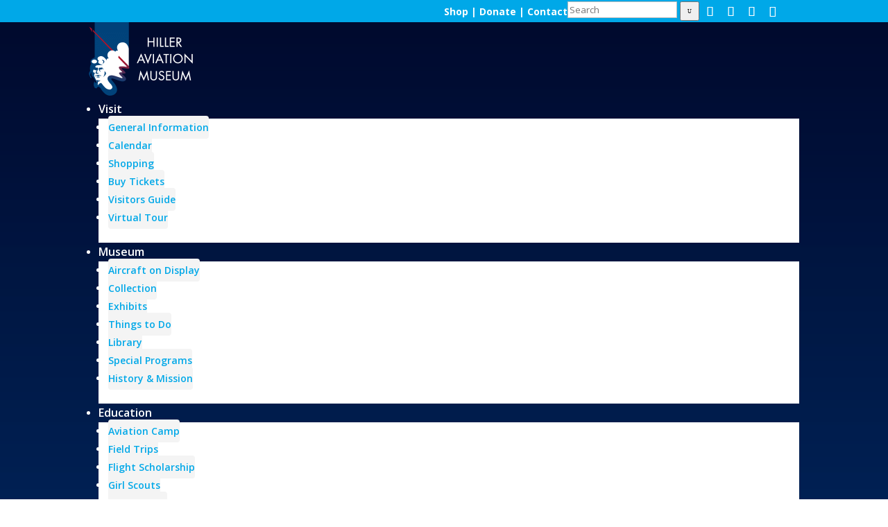

--- FILE ---
content_type: text/css
request_url: https://www.hiller.org/wp-content/et-cache/taxonomy/tribe_events_cat/27/et-divi-dynamic-tb-280080-tb-40431-late.css?ver=1768520578
body_size: -133
content:
@font-face{font-family:ETmodules;font-display:block;src:url(//www.hiller.org/wp-content/themes/Divi/core/admin/fonts/modules/social/modules.eot);src:url(//www.hiller.org/wp-content/themes/Divi/core/admin/fonts/modules/social/modules.eot?#iefix) format("embedded-opentype"),url(//www.hiller.org/wp-content/themes/Divi/core/admin/fonts/modules/social/modules.woff) format("woff"),url(//www.hiller.org/wp-content/themes/Divi/core/admin/fonts/modules/social/modules.ttf) format("truetype"),url(//www.hiller.org/wp-content/themes/Divi/core/admin/fonts/modules/social/modules.svg#ETmodules) format("svg");font-weight:400;font-style:normal}

--- FILE ---
content_type: text/css
request_url: https://www.hiller.org/wp-content/et-cache/global/et-divi-customizer-global.min.css?ver=1768341190
body_size: 181
content:
.v-menu .et_pb_menu_inner_container,.v-menu .et_pb_menu__wrap,.v-menu .et_pb_menu__menu,.v-menu.et_pb_menu .et_pb_menu__menu &gt;nav,.v-menu.et_pb_menu .et_pb_menu__menu &gt;nav &gt;ul{display:block}.v-menu .et_mobile_nav_menu{display:none}.v-menu .sub-menu{width:100%}.v-menu .menu-item .sub-menu li{width:100%}.v-menu .menu-item a{color:#00A8E8!important}.v-menu .menu-item .sub-menu li a{color:#00A8E8!important;border-radius:4px;overflow:hidden;background-color:#f4f4f4!important;padding-top:7px!important;padding-bottom:7px!important;width:100%}.v-menu .menu-item .sub-menu li:hover a{color:#FFFFFF!important;background-image:initial!important;background-color:#00A8E8!important}.aviation-camp-menu .et_pb_row_2_tb_header{margin:auto!important;padding-right:0!important;padding-left:0!important}.aviation-camp-menu .menu li a{color:#00A8E8!important;border-radius:4px;overflow:hidden;background-color:#f4f4f4!important;margin-top:5px!important;margin-bottom:10px!important;padding:7px 10px!important}.aviation-camp-menu .menu li:hover a{color:#FFFFFF!important;background-image:initial!important;background-color:#00A8E8!important}.aviation-camp-menu .et_pb_text_inner{text-align:center}.aviation-camp-menu .et_pb_with_border{margin-right:0%!important}.aviation-camp-menu{background-color:transparent!important}.aviation-camp-mega-menu-main ul li a{padding-top:4px!important}.hiller-header-menu-main .difl_advancedmenuitem_1_tb_header .df-normal-menu-wrap .df-menu-wrap .df-menu-nav &gt;li.df-mega-menu li &gt;a{padding-top:6px!important}.aviation-camp-menu .et_pb_text_align_center{margin-left:27px!important}.aviation-camp-menu .et_pb_button{margin-top:60px}

--- FILE ---
content_type: text/css
request_url: https://www.hiller.org/wp-content/et-cache/280080/et-core-unified-cpt-deferred-280080.min.css?ver=1768341192
body_size: 840
content:
.et-db #et-boc .et-l .et_pb_row_3_tb_header,body.et-db #page-container .et-db #et-boc .et-l #et-boc .et-l .et_pb_row_3_tb_header.et_pb_row,body.et_pb_pagebuilder_layout.single.et-db #page-container #et-boc .et-l #et-boc .et-l .et_pb_row_3_tb_header.et_pb_row,body.et_pb_pagebuilder_layout.single.et_full_width_page.et-db #page-container #et-boc .et-l .et_pb_row_3_tb_header.et_pb_row,.et-db #et-boc .et-l .et_pb_image_1_tb_header .et_pb_image_wrap,.et-db #et-boc .et-l .et_pb_image_1_tb_header img,.et-db #et-boc .et-l .et_pb_row_4_tb_header,body.et-db #page-container .et-db #et-boc .et-l #et-boc .et-l .et_pb_row_4_tb_header.et_pb_row,body.et_pb_pagebuilder_layout.single.et-db #page-container #et-boc .et-l #et-boc .et-l .et_pb_row_4_tb_header.et_pb_row,body.et_pb_pagebuilder_layout.single.et_full_width_page.et-db #page-container #et-boc .et-l .et_pb_row_4_tb_header.et_pb_row,.et-db #et-boc .et-l .et_pb_image_2_tb_header .et_pb_image_wrap,.et-db #et-boc .et-l .et_pb_image_2_tb_header img{width:100%}.et-db #et-boc .et-l .et_pb_image_1_tb_header,.et-db #et-boc .et-l .et_pb_image_2_tb_header{width:100%;max-width:100%!important;text-align:center}.et-db #et-boc .et-l .et_pb_image_1_tb_header .et_pb_image_wrap,.et-db #et-boc .et-l .et_pb_image_2_tb_header .et_pb_image_wrap{display:block}.et-db #et-boc .et-l .et_pb_text_8_tb_header.et_pb_text:hover,.et-db #et-boc .et-l .et_pb_text_8_tb_header.et_pb_text a:hover,.et-db #et-boc .et-l .et_pb_text_15_tb_header.et_pb_text:hover,.et-db #et-boc .et-l .et_pb_text_15_tb_header.et_pb_text a:hover{color:#FFFFFF!important}.et-db #et-boc .et-l .et_pb_text_8_tb_header,.et-db #et-boc .et-l .et_pb_text_15_tb_header{background-color:#f4f4f4;border-radius:5px 5px 5px 5px;overflow:hidden;border-width:1px;border-color:#f4f4f4;width:80%}.et-db #et-boc .et-l .et_pb_text_8_tb_header:hover,.et-db #et-boc .et-l .et_pb_text_15_tb_header:hover{background-image:initial;background-color:#00a8e8}.et-db #et-boc .et-l .et_pb_text_8_tb_header.et_pb_text,.et-db #et-boc .et-l .et_pb_text_8_tb_header.et_pb_text a,.et-db #et-boc .et-l .et_pb_text_8_tb_header,.et-db #et-boc .et-l .et_pb_text_15_tb_header.et_pb_text,.et-db #et-boc .et-l .et_pb_text_15_tb_header.et_pb_text a,.et-db #et-boc .et-l .et_pb_text_15_tb_header{transition:color 300ms ease 0ms,background-color 300ms ease 0ms,background-image 300ms ease 0ms}.et-db #et-boc .et-l .et_pb_text_9_tb_header.et_pb_text,.et-db #et-boc .et-l .et_pb_text_10_tb_header.et_pb_text,.et-db #et-boc .et-l .et_pb_text_11_tb_header.et_pb_text,.et-db #et-boc .et-l .et_pb_text_12_tb_header.et_pb_text,.et-db #et-boc .et-l .et_pb_text_14_tb_header.et_pb_text,.et-db #et-boc .et-l .et_pb_text_16_tb_header.et_pb_text,.et-db #et-boc .et-l .et_pb_text_17_tb_header.et_pb_text,.et-db #et-boc .et-l .et_pb_text_18_tb_header.et_pb_text,.et-db #et-boc .et-l .et_pb_text_19_tb_header.et_pb_text,.et-db #et-boc .et-l .et_pb_text_21_tb_header.et_pb_text{color:#000000!important}.et-db #et-boc .et-l .et_pb_text_9_tb_header,.et-db #et-boc .et-l .et_pb_text_10_tb_header,.et-db #et-boc .et-l .et_pb_text_12_tb_header,.et-db #et-boc .et-l .et_pb_text_14_tb_header,.et-db #et-boc .et-l .et_pb_text_16_tb_header,.et-db #et-boc .et-l .et_pb_text_17_tb_header,.et-db #et-boc .et-l .et_pb_text_19_tb_header,.et-db #et-boc .et-l .et_pb_text_21_tb_header{font-weight:700;font-size:16px;padding-bottom:10px!important}.et-db #et-boc .et-l .et_pb_sidebar_5_tb_header.et_pb_widget_area p,.et-db #et-boc .et-l .et_pb_sidebar_6_tb_header.et_pb_widget_area p,.et-db #et-boc .et-l .et_pb_text_12_tb_header h5,.et-db #et-boc .et-l .et_pb_sidebar_8_tb_header.et_pb_widget_area p,.et-db #et-boc .et-l .et_pb_sidebar_9_tb_header.et_pb_widget_area p,.et-db #et-boc .et-l .et_pb_sidebar_10_tb_header.et_pb_widget_area p,.et-db #et-boc .et-l .et_pb_sidebar_11_tb_header.et_pb_widget_area p,.et-db #et-boc .et-l .et_pb_text_19_tb_header h5,.et-db #et-boc .et-l .et_pb_sidebar_13_tb_header.et_pb_widget_area p,.et-db #et-boc .et-l .et_pb_sidebar_14_tb_header.et_pb_widget_area p{line-height:2em}.et-db #et-boc .et-l .et_pb_sidebar_5_tb_header.et_pb_widget_area,.et-db #et-boc .et-l .et_pb_sidebar_5_tb_header.et_pb_widget_area li,.et-db #et-boc .et-l .et_pb_sidebar_5_tb_header.et_pb_widget_area li:before,.et-db #et-boc .et-l .et_pb_sidebar_5_tb_header.et_pb_widget_area a,.et-db #et-boc .et-l .et_pb_sidebar_6_tb_header.et_pb_widget_area,.et-db #et-boc .et-l .et_pb_sidebar_6_tb_header.et_pb_widget_area li,.et-db #et-boc .et-l .et_pb_sidebar_6_tb_header.et_pb_widget_area li:before,.et-db #et-boc .et-l .et_pb_sidebar_6_tb_header.et_pb_widget_area a,.et-db #et-boc .et-l .et_pb_sidebar_8_tb_header.et_pb_widget_area,.et-db #et-boc .et-l .et_pb_sidebar_8_tb_header.et_pb_widget_area li,.et-db #et-boc .et-l .et_pb_sidebar_8_tb_header.et_pb_widget_area li:before,.et-db #et-boc .et-l .et_pb_sidebar_8_tb_header.et_pb_widget_area a,.et-db #et-boc .et-l .et_pb_sidebar_9_tb_header.et_pb_widget_area,.et-db #et-boc .et-l .et_pb_sidebar_9_tb_header.et_pb_widget_area li,.et-db #et-boc .et-l .et_pb_sidebar_9_tb_header.et_pb_widget_area li:before,.et-db #et-boc .et-l .et_pb_sidebar_9_tb_header.et_pb_widget_area a,.et-db #et-boc .et-l .et_pb_sidebar_10_tb_header.et_pb_widget_area,.et-db #et-boc .et-l .et_pb_sidebar_10_tb_header.et_pb_widget_area li,.et-db #et-boc .et-l .et_pb_sidebar_10_tb_header.et_pb_widget_area li:before,.et-db #et-boc .et-l .et_pb_sidebar_10_tb_header.et_pb_widget_area a,.et-db #et-boc .et-l .et_pb_sidebar_11_tb_header.et_pb_widget_area,.et-db #et-boc .et-l .et_pb_sidebar_11_tb_header.et_pb_widget_area li,.et-db #et-boc .et-l .et_pb_sidebar_11_tb_header.et_pb_widget_area li:before,.et-db #et-boc .et-l .et_pb_sidebar_11_tb_header.et_pb_widget_area a,.et-db #et-boc .et-l .et_pb_sidebar_13_tb_header.et_pb_widget_area,.et-db #et-boc .et-l .et_pb_sidebar_13_tb_header.et_pb_widget_area li,.et-db #et-boc .et-l .et_pb_sidebar_13_tb_header.et_pb_widget_area li:before,.et-db #et-boc .et-l .et_pb_sidebar_13_tb_header.et_pb_widget_area a,.et-db #et-boc .et-l .et_pb_sidebar_14_tb_header.et_pb_widget_area,.et-db #et-boc .et-l .et_pb_sidebar_14_tb_header.et_pb_widget_area li,.et-db #et-boc .et-l .et_pb_sidebar_14_tb_header.et_pb_widget_area li:before,.et-db #et-boc .et-l .et_pb_sidebar_14_tb_header.et_pb_widget_area a{font-weight:600;color:#00A8E8!important;line-height:2em}.et-db #et-boc .et-l .et_pb_sidebar_5_tb_header,.et-db #et-boc .et-l .et_pb_sidebar_10_tb_header{padding-bottom:20px}.et-db #et-boc .et-l .et_pb_text_11_tb_header,.et-db #et-boc .et-l .et_pb_text_18_tb_header{font-weight:700;font-size:16px;padding-top:10px!important;padding-bottom:5px!important;margin-top:10px!important;margin-bottom:10px!important}.et-db #et-boc .et-l .et_pb_text_12_tb_header h6,.et-db #et-boc .et-l .et_pb_text_19_tb_header h6{font-weight:300}.et-db #et-boc .et-l .et_pb_button_1_tb_header_wrapper .et_pb_button_1_tb_header,.et-db #et-boc .et-l .et_pb_button_1_tb_header_wrapper .et_pb_button_1_tb_header:hover,.et-db #et-boc .et-l .et_pb_button_2_tb_header_wrapper .et_pb_button_2_tb_header,.et-db #et-boc .et-l .et_pb_button_2_tb_header_wrapper .et_pb_button_2_tb_header:hover{padding-right:1em!important;padding-left:1em!important}body.et-db #page-container #et-boc .et-l .et_pb_section .et_pb_button_1_tb_header,body.et-db #page-container #et-boc .et-l .et_pb_section .et_pb_button_2_tb_header{color:#00A8E8!important;border-width:1px!important;border-radius:25px;font-size:16px}body.et-db #page-container #et-boc .et-l .et_pb_section .et_pb_button_1_tb_header:hover,body.et-db #page-container #et-boc .et-l .et_pb_section .et_pb_button_2_tb_header:hover{color:#FFFFFF!important;background-image:initial;background-color:#00A8E8}body.et-db #page-container #et-boc .et-l .et_pb_section .et_pb_button_1_tb_header:before,body.et-db #page-container #et-boc .et-l .et_pb_section .et_pb_button_1_tb_header:after,body.et-db #page-container #et-boc .et-l .et_pb_section .et_pb_button_2_tb_header:before,body.et-db #page-container #et-boc .et-l .et_pb_section .et_pb_button_2_tb_header:after{display:none!important}.et-db #et-boc .et-l .et_pb_button_1_tb_header,.et-db #et-boc .et-l .et_pb_button_2_tb_header{transition:color 300ms ease 0ms,background-color 300ms ease 0ms}.et-db #et-boc .et-l .et_pb_button_1_tb_header,.et-db #et-boc .et-l .et_pb_button_1_tb_header:after,.et-db #et-boc .et-l .et_pb_button_2_tb_header,.et-db #et-boc .et-l .et_pb_button_2_tb_header:after{transition:all 300ms ease 0ms}.difl_advancedmenu_1_tb_header .df-mobile-menu-wrap .df-mobile-menu{background-color:#FFFFFF!important}.difl_advancedmenu_1_tb_header .top-row .row-inner,.difl_advancedmenu_1_tb_header .center-row .row-inner,.difl_advancedmenu_1_tb_header .bottom-row .row-inner{max-width:100%}.et-db #et-boc .et-l .et_pb_column_7_tb_header,.et-db #et-boc .et-l .et_pb_column_8_tb_header,.et-db #et-boc .et-l .et_pb_column_9_tb_header,.et-db #et-boc .et-l .et_pb_column_11_tb_header,.et-db #et-boc .et-l .et_pb_column_12_tb_header,.et-db #et-boc .et-l .et_pb_column_13_tb_header{border-right-width:1px;border-right-color:#00A8E8}.et-db #et-boc .et-l .et_pb_row_3_tb_header.et_pb_row,.et-db #et-boc .et-l .et_pb_text_8_tb_header.et_pb_module,.et-db #et-boc .et-l .et_pb_row_4_tb_header.et_pb_row,.et-db #et-boc .et-l .et_pb_text_15_tb_header.et_pb_module{margin-left:auto!important;margin-right:auto!important}@media only screen and (min-width:981px){.difl_advancedmenu_1_tb_header .df-am-container.small-device,.difl_advancedmenu_1_tb_header .df-mobile-menu-button,.difl_advancedmenu_1_tb_header .df-mobile-menu-wrap{display:none}}@media only screen and (max-width:980px){.difl_advancedmenu_1_tb_header .df-am-container:not(.small-device),.difl_advancedmenu_1_tb_header .df-normal-menu-wrap,.difl_advancedmenu_1_tb_header .hide_from_small{display:none}.difl_advancedmenu_1_tb_header .df-am-container.small-device{display:block!important}.difl_advancedmenu_1_tb_header .top-row .row-inner{max-width:89%}.difl_advancedmenu_1_tb_header .center-row .row-inner,.difl_advancedmenu_1_tb_header .bottom-row .row-inner{max-width:100%}.et-db #et-boc .et-l .et_pb_column_7_tb_header,.et-db #et-boc .et-l .et_pb_column_8_tb_header,.et-db #et-boc .et-l .et_pb_column_9_tb_header,.et-db #et-boc .et-l .et_pb_column_11_tb_header,.et-db #et-boc .et-l .et_pb_column_12_tb_header,.et-db #et-boc .et-l .et_pb_column_13_tb_header{border-right-width:1px;border-right-color:#00A8E8}}@media only screen and (min-width:768px) and (max-width:980px){.et-db #et-boc .et-l .et_pb_section_4_tb_header,.et-db #et-boc .et-l .et_pb_section_5_tb_header,.et-db #et-boc .et-l .et_pb_section_6_tb_header,.et-db #et-boc .et-l .et_pb_section_7_tb_header{display:none!important}}@media only screen and (max-width:767px){.et-db #et-boc .et-l .et_pb_section_4_tb_header,.et-db #et-boc .et-l .et_pb_section_5_tb_header,.et-db #et-boc .et-l .et_pb_section_6_tb_header,.et-db #et-boc .et-l .et_pb_section_7_tb_header{display:none!important}.difl_advancedmenu_1_tb_header .top-row .row-inner{max-width:95%}.difl_advancedmenu_1_tb_header .center-row .row-inner,.difl_advancedmenu_1_tb_header .bottom-row .row-inner{max-width:100%}.et-db #et-boc .et-l .et_pb_column_7_tb_header,.et-db #et-boc .et-l .et_pb_column_8_tb_header,.et-db #et-boc .et-l .et_pb_column_9_tb_header,.et-db #et-boc .et-l .et_pb_column_11_tb_header,.et-db #et-boc .et-l .et_pb_column_12_tb_header,.et-db #et-boc .et-l .et_pb_column_13_tb_header{border-right-width:1px;border-right-color:#00A8E8}}

--- FILE ---
content_type: text/css
request_url: https://www.hiller.org/wp-content/et-cache/taxonomy/tribe_events_cat/27/et-divi-dynamic-tb-280080-tb-40431-late.css
body_size: -170
content:
@font-face{font-family:ETmodules;font-display:block;src:url(//www.hiller.org/wp-content/themes/Divi/core/admin/fonts/modules/social/modules.eot);src:url(//www.hiller.org/wp-content/themes/Divi/core/admin/fonts/modules/social/modules.eot?#iefix) format("embedded-opentype"),url(//www.hiller.org/wp-content/themes/Divi/core/admin/fonts/modules/social/modules.woff) format("woff"),url(//www.hiller.org/wp-content/themes/Divi/core/admin/fonts/modules/social/modules.ttf) format("truetype"),url(//www.hiller.org/wp-content/themes/Divi/core/admin/fonts/modules/social/modules.svg#ETmodules) format("svg");font-weight:400;font-style:normal}

--- FILE ---
content_type: application/javascript; charset=UTF-8
request_url: https://www.hiller.org/cdn-cgi/challenge-platform/scripts/jsd/main.js
body_size: 9068
content:
window._cf_chl_opt={AKGCx8:'b'};~function(N8,sV,sC,sH,sD,sh,sU,so,N2,N4){N8=z,function(b,B,Nv,N7,s,N){for(Nv={b:435,B:364,s:438,N:420,f:487,d:497,k:278,M:285,x:255,P:284},N7=z,s=b();!![];)try{if(N=-parseInt(N7(Nv.b))/1+parseInt(N7(Nv.B))/2+-parseInt(N7(Nv.s))/3+parseInt(N7(Nv.N))/4*(-parseInt(N7(Nv.f))/5)+-parseInt(N7(Nv.d))/6*(-parseInt(N7(Nv.k))/7)+parseInt(N7(Nv.M))/8+-parseInt(N7(Nv.x))/9*(-parseInt(N7(Nv.P))/10),B===N)break;else s.push(s.shift())}catch(f){s.push(s.shift())}}(i,156691),sV=this||self,sC=sV[N8(385)],sH={},sH[N8(315)]='o',sH[N8(270)]='s',sH[N8(460)]='u',sH[N8(344)]='z',sH[N8(274)]='n',sH[N8(405)]='I',sH[N8(298)]='b',sD=sH,sV[N8(342)]=function(B,s,N,M,fb,fz,fi,NB,x,y,L,W,g,j,F){if(fb={b:395,B:283,s:303,N:251,f:372,d:275,k:296,M:439,x:363,P:318,y:368,L:477,W:467,g:395,l:343,j:281,F:443,a:424,A:338},fz={b:336,B:368,s:477,N:395,f:403,d:350},fi={b:286,B:410,s:256,N:291},NB=N8,x={'bnkTM':function(A,O){return A<O},'gVZYR':function(A,O){return A===O},'QZNZA':function(A,O){return A+O},'EVtux':function(A,O){return A(O)},'YHzZf':function(A,O,K,S){return A(O,K,S)},'cZpOa':function(A,O){return A+O},'CIruJ':function(A,O,K){return A(O,K)},'tDXih':function(A,O,K){return A(O,K)}},null===s||x[NB(fb.b)](void 0,s))return M;for(y=x[NB(fb.B)](sQ,s),B[NB(fb.s)][NB(fb.N)]&&(y=y[NB(fb.f)](B[NB(fb.s)][NB(fb.N)](s))),y=B[NB(fb.d)][NB(fb.k)]&&B[NB(fb.M)]?B[NB(fb.d)][NB(fb.k)](new B[(NB(fb.M))](y)):function(A,Ns,O){for(Ns=NB,A[Ns(fz.b)](),O=0;x[Ns(fz.B)](O,A[Ns(fz.s)]);x[Ns(fz.N)](A[O],A[x[Ns(fz.f)](O,1)])?A[Ns(fz.d)](O+1,1):O+=1);return A}(y),L='nAsAaAb'.split('A'),L=L[NB(fb.x)][NB(fb.P)](L),W=0;x[NB(fb.y)](W,y[NB(fb.L)]);g=y[W],j=x[NB(fb.W)](sv,B,s,g),L(j)?(F=x[NB(fb.g)]('s',j)&&!B[NB(fb.l)](s[g]),NB(fb.j)===N+g?P(x[NB(fb.F)](N,g),j):F||x[NB(fb.a)](P,N+g,s[g])):x[NB(fb.A)](P,N+g,j),W++);return M;function P(A,O,Nb){Nb=z,Object[Nb(fi.b)][Nb(fi.B)][Nb(fi.s)](M,O)||(M[O]=[]),M[O][Nb(fi.N)](A)}},sh=N8(279)[N8(329)](';'),sU=sh[N8(363)][N8(318)](sh),sV[N8(406)]=function(B,s,fd,NN,N,k,M,x,P){for(fd={b:448,B:414,s:477,N:334,f:477,d:413,k:308,M:291,x:433,P:375},NN=N8,N={'pRrtZ':function(L,W){return L<W},'BbQDm':function(L,W){return L<W},'ASFPh':function(y,L){return y(L)},'nzQdk':function(L,W){return L+W}},k=Object[NN(fd.b)](s),M=0;N[NN(fd.B)](M,k[NN(fd.s)]);M++)if(x=k[M],'f'===x&&(x='N'),B[x]){for(P=0;N[NN(fd.N)](P,s[k[M]][NN(fd.f)]);-1===B[x][NN(fd.d)](s[k[M]][P])&&(N[NN(fd.k)](sU,s[k[M]][P])||B[x][NN(fd.M)](N[NN(fd.x)]('o.',s[k[M]][P]))),P++);}else B[x]=s[k[M]][NN(fd.P)](function(y){return'o.'+y})},so=null,N2=N1(),N4=function(pJ,pR,pn,pS,pq,pK,NO,B,s,N,f){return pJ={b:312,B:432,s:399,N:479},pR={b:392,B:392,s:330,N:297,f:297,d:444,k:398,M:291,x:267,P:425,y:444,L:276,W:297,g:277,l:370,j:384,F:388,a:469,A:305,O:374,K:254,S:362,n:482,R:380,J:291,c:402,G:380,m:297},pn={b:477},pS={b:319},pq={b:477,B:380,s:286,N:410,f:256,d:402,k:256,M:410,x:330,P:319,y:292,L:359,W:291,g:324,l:319,j:330,F:483,a:440,A:291,O:339,K:389,S:319,n:252,R:362,J:291,c:297,G:331,m:291,V:259,C:297,H:286,D:410,E:346,v:430,Q:430,h:355,U:319,o:292,X:362,Z:404,I:291,e:289,Y:331,T:292,i0:389,i1:324,i2:389,i3:291,i4:353,i5:291,i6:292,i7:444,i8:437,i9:419,ii:254},pK={b:412,B:288,s:407,N:387,f:355,d:389},NO=N8,B={'XzjIV':NO(pJ.b),'hSipX':function(d,k){return d==k},'DZPDk':function(d,k){return d+k},'DdiBi':function(d,k){return d>k},'NKtqf':function(d,k){return d<k},'zAKZO':function(d,k){return d-k},'fZbec':function(d,k){return d(k)},'wQrYS':function(d,k){return d==k},'bARrN':function(d,k){return d-k},'nVnsw':function(d,k){return k|d},'LybkV':function(d,k){return d|k},'IaPWt':function(d,k){return d==k},'zaOBj':function(d,k){return d<<k},'dRVZy':function(d,k){return d(k)},'rNvZV':function(d,k){return d!==k},'ZLYdx':function(d,k){return d-k},'sRhMB':function(d,k){return d>k},'eFzkj':function(d,k){return d<<k},'laZNk':function(d,k){return d&k},'dVTBU':function(d,k){return d(k)},'gImOG':function(d,k){return d(k)},'wGEUC':NO(pJ.B),'krklC':function(d,k){return d(k)},'UIpeO':function(d,k){return d>k},'XNrLo':function(d,k){return d!=k},'oWZVL':function(d,k){return k==d},'FTAix':function(d,k){return d!=k},'kKvrr':function(d,k){return d&k},'vbHYP':function(d,k){return k*d},'mqsCc':function(d,k){return d<k},'rnMKd':function(d,k){return d-k},'trqTC':function(d,k){return k&d},'dyucO':function(d,k){return d(k)},'UrjKP':function(d,k){return d===k}},s=String[NO(pJ.s)],N={'h':function(d,pO,NK,k,M){return pO={b:416,B:354,s:412,N:312,f:288,d:387,k:380,M:371,x:416,P:434,y:269,L:381,W:459,g:470},NK=NO,k={},k[NK(pK.b)]=function(P,L){return P===L},k[NK(pK.B)]=B[NK(pK.s)],k[NK(pK.N)]=NK(pK.f),M=k,B[NK(pK.d)](null,d)?'':N.g(d,6,function(x,Nq,P,y,W){if(Nq=NK,P={},P[Nq(pO.b)]=Nq(pO.B),y=P,M[Nq(pO.s)](Nq(pO.N),M[Nq(pO.f)]))return M[Nq(pO.d)][Nq(pO.k)](x);else W={},W[Nq(pO.M)]=y[Nq(pO.x)],W[Nq(pO.P)]=N.r,W[Nq(pO.y)]=Nq(pO.L),W[Nq(pO.W)][Nq(pO.g)](W,'*')})},'g':function(M,x,P,NS,y,L,W,j,F,A,O,K,S,R,J,G,V,C){if(NS=NO,null==M)return'';for(L={},W={},j='',F=2,A=3,O=2,K=[],S=0,R=0,J=0;J<M[NS(pq.b)];J+=1)if(G=M[NS(pq.B)](J),Object[NS(pq.s)][NS(pq.N)][NS(pq.f)](L,G)||(L[G]=A++,W[G]=!0),V=B[NS(pq.d)](j,G),Object[NS(pq.s)][NS(pq.N)][NS(pq.k)](L,V))j=V;else{if(Object[NS(pq.s)][NS(pq.M)][NS(pq.k)](W,j)){if(B[NS(pq.x)](256,j[NS(pq.P)](0))){for(y=0;B[NS(pq.y)](y,O);S<<=1,R==B[NS(pq.L)](x,1)?(R=0,K[NS(pq.W)](B[NS(pq.g)](P,S)),S=0):R++,y++);for(C=j[NS(pq.l)](0),y=0;B[NS(pq.j)](8,y);S=S<<1.2|C&1.83,B[NS(pq.F)](R,B[NS(pq.a)](x,1))?(R=0,K[NS(pq.A)](P(S)),S=0):R++,C>>=1,y++);}else{for(C=1,y=0;y<O;S=B[NS(pq.O)](S<<1,C),B[NS(pq.K)](R,x-1)?(R=0,K[NS(pq.W)](P(S)),S=0):R++,C=0,y++);for(C=j[NS(pq.S)](0),y=0;16>y;S=B[NS(pq.n)](S<<1,C&1.73),B[NS(pq.R)](R,x-1)?(R=0,K[NS(pq.J)](P(S)),S=0):R++,C>>=1,y++);}F--,0==F&&(F=Math[NS(pq.c)](2,O),O++),delete W[j]}else for(C=L[j],y=0;y<O;S=B[NS(pq.G)](S,1)|1&C,x-1==R?(R=0,K[NS(pq.m)](B[NS(pq.V)](P,S)),S=0):R++,C>>=1,y++);j=(F--,0==F&&(F=Math[NS(pq.C)](2,O),O++),L[V]=A++,B[NS(pq.V)](String,G))}if(j!==''){if(Object[NS(pq.H)][NS(pq.D)][NS(pq.f)](W,j)){if(B[NS(pq.E)](NS(pq.v),NS(pq.Q)))return NS(pq.h)[NS(pq.B)](B);else{if(256>j[NS(pq.U)](0)){for(y=0;B[NS(pq.o)](y,O);S<<=1,B[NS(pq.X)](R,B[NS(pq.Z)](x,1))?(R=0,K[NS(pq.I)](P(S)),S=0):R++,y++);for(C=j[NS(pq.S)](0),y=0;B[NS(pq.e)](8,y);S=B[NS(pq.O)](B[NS(pq.Y)](S,1),1.34&C),R==B[NS(pq.L)](x,1)?(R=0,K[NS(pq.W)](P(S)),S=0):R++,C>>=1,y++);}else{for(C=1,y=0;B[NS(pq.T)](y,O);S=C|S<<1.32,B[NS(pq.i0)](R,x-1)?(R=0,K[NS(pq.W)](B[NS(pq.i1)](P,S)),S=0):R++,C=0,y++);for(C=j[NS(pq.P)](0),y=0;16>y;S=C&1.73|S<<1.45,B[NS(pq.i2)](R,x-1)?(R=0,K[NS(pq.i3)](P(S)),S=0):R++,C>>=1,y++);}F--,F==0&&(F=Math[NS(pq.C)](2,O),O++),delete W[j]}}else for(C=L[j],y=0;B[NS(pq.T)](y,O);S=B[NS(pq.O)](B[NS(pq.i4)](S,1),1&C),R==x-1?(R=0,K[NS(pq.i5)](P(S)),S=0):R++,C>>=1,y++);F--,F==0&&O++}for(C=2,y=0;B[NS(pq.i6)](y,O);S=S<<1|B[NS(pq.i7)](C,1),R==x-1?(R=0,K[NS(pq.I)](B[NS(pq.i8)](P,S)),S=0):R++,C>>=1,y++);for(;;)if(S<<=1,x-1==R){K[NS(pq.i5)](B[NS(pq.i9)](P,S));break}else R++;return K[NS(pq.ii)]('')},'j':function(d,Nn){return Nn=NO,d==null?'':''==d?null:N.i(d[Nn(pn.b)],32768,function(k,NR){return NR=Nn,d[NR(pS.b)](k)})},'i':function(M,x,P,NJ,y,L,W,j,F,A,O,K,S,R,J,G,C,V){if(NJ=NO,B[NJ(pR.b)]!==B[NJ(pR.B)])return;else{for(y=[],L=4,W=4,j=3,F=[],K=P(0),S=x,R=1,A=0;B[NJ(pR.s)](3,A);y[A]=A,A+=1);for(J=0,G=Math[NJ(pR.N)](2,2),O=1;G!=O;V=K&S,S>>=1,0==S&&(S=x,K=P(R++)),J|=O*(0<V?1:0),O<<=1);switch(J){case 0:for(J=0,G=Math[NJ(pR.f)](2,8),O=1;O!=G;V=B[NJ(pR.d)](K,S),S>>=1,0==S&&(S=x,K=B[NJ(pR.k)](P,R++)),J|=O*(0<V?1:0),O<<=1);C=s(J);break;case 1:for(J=0,G=Math[NJ(pR.f)](2,16),O=1;O!=G;V=S&K,S>>=1,0==S&&(S=x,K=P(R++)),J|=O*(0<V?1:0),O<<=1);C=s(J);break;case 2:return''}for(A=y[3]=C,F[NJ(pR.M)](C);;){if(B[NJ(pR.x)](R,M))return'';for(J=0,G=Math[NJ(pR.f)](2,j),O=1;B[NJ(pR.P)](O,G);V=B[NJ(pR.y)](K,S),S>>=1,B[NJ(pR.L)](0,S)&&(S=x,K=P(R++)),J|=(0<V?1:0)*O,O<<=1);switch(C=J){case 0:for(J=0,G=Math[NJ(pR.W)](2,8),O=1;B[NJ(pR.g)](O,G);V=B[NJ(pR.l)](K,S),S>>=1,0==S&&(S=x,K=P(R++)),J|=B[NJ(pR.j)](B[NJ(pR.F)](0,V)?1:0,O),O<<=1);y[W++]=s(J),C=B[NJ(pR.a)](W,1),L--;break;case 1:for(J=0,G=Math[NJ(pR.f)](2,16),O=1;O!=G;V=B[NJ(pR.A)](K,S),S>>=1,S==0&&(S=x,K=B[NJ(pR.O)](P,R++)),J|=O*(0<V?1:0),O<<=1);y[W++]=s(J),C=W-1,L--;break;case 2:return F[NJ(pR.K)]('')}if(B[NJ(pR.S)](0,L)&&(L=Math[NJ(pR.N)](2,j),j++),y[C])C=y[C];else if(B[NJ(pR.n)](C,W))C=A+A[NJ(pR.R)](0);else return null;F[NJ(pR.J)](C),y[W++]=B[NJ(pR.c)](A,C[NJ(pR.G)](0)),L--,A=C,L==0&&(L=Math[NJ(pR.m)](2,j),j++)}}}},f={},f[NO(pJ.N)]=N.h,f}(),N5();function N6(N,f,pT,NE,d,k,M,x){if(pT={b:472,B:381,s:417,N:354,f:475,d:332,k:313,M:472,x:371,P:417,y:434,L:269,W:459,g:470,l:371,j:354,F:269,a:481,A:459},NE=N8,d={},d[NE(pT.b)]=NE(pT.B),d[NE(pT.s)]=NE(pT.N),d[NE(pT.f)]=NE(pT.d),k=d,!N[NE(pT.k)])return;f===k[NE(pT.M)]?(M={},M[NE(pT.x)]=k[NE(pT.P)],M[NE(pT.y)]=N.r,M[NE(pT.L)]=NE(pT.B),sV[NE(pT.W)][NE(pT.g)](M,'*')):(x={},x[NE(pT.l)]=NE(pT.j),x[NE(pT.y)]=N.r,x[NE(pT.F)]=k[NE(pT.f)],x[NE(pT.a)]=f,sV[NE(pT.A)][NE(pT.g)](x,'*'))}function sr(fM,Nf,s,N,f,d,k,M){s=(fM={b:397,B:464,s:300,N:335,f:280,d:478,k:383,M:471,x:418,P:422,y:393,L:295,W:496,g:264},Nf=N8,{'IgHqP':function(x,P,y,L,W){return x(P,y,L,W)},'jXbPz':Nf(fM.b)});try{return N=sC[Nf(fM.B)](Nf(fM.s)),N[Nf(fM.N)]=Nf(fM.f),N[Nf(fM.d)]='-1',sC[Nf(fM.k)][Nf(fM.M)](N),f=N[Nf(fM.x)],d={},d=pRIb1(f,f,'',d),d=s[Nf(fM.P)](pRIb1,f,f[Nf(fM.y)]||f[s[Nf(fM.L)]],'n.',d),d=pRIb1(f,N[Nf(fM.W)],'d.',d),sC[Nf(fM.k)][Nf(fM.g)](N),k={},k.r=d,k.e=null,k}catch(x){return M={},M.r={},M.e=x,M}}function sY(fV,Ny,b){return fV={b:501,B:257},Ny=N8,b=sV[Ny(fV.b)],Math[Ny(fV.B)](+atob(b.t))}function sE(s,N,Nh,N9,f,d){return Nh={b:307,B:302,s:302,N:286,f:351,d:256,k:413,M:484},N9=N8,f={},f[N9(Nh.b)]=function(k,M){return k instanceof M},d=f,d[N9(Nh.b)](N,s[N9(Nh.B)])&&0<s[N9(Nh.s)][N9(Nh.N)][N9(Nh.f)][N9(Nh.d)](N)[N9(Nh.k)](N9(Nh.M))}function i(d0){return d0='ctMDL,bind,charCodeAt,chctx,cxRSo,function,catch,fZbec,ruDqB,NZzsf,NHDTM,AnyES,split,DdiBi,zaOBj,error,/cdn-cgi/challenge-platform/h/,BbQDm,style,sort,/invisible/jsd,tDXih,nVnsw,stringify,tgkPh,pRIb1,isNaN,symbol,ztxdY,rNvZV,isArray,mLiUC,JTTMV,splice,toString,RYGlp,eFzkj,cloudflare-invisible,ODVdBubprANJF2WYy0hGtUfKlia1xL4R6w-MjCS5QTHIcsE$kzo9+83XZnvqmePg7,addEventListener,yyZBR,TCxBY,zAKZO,ZWdpE,aWANa,IaPWt,includes,417824ldelSx,vnoxH,xpaxX,PMzwI,bnkTM,pkLOA2,kKvrr,source,concat,onload,dyucO,map,AFMPe,poucI,xXPiI,GFGwK,charAt,success,timeout,body,vbHYP,document,Cegme,kQUxc,mqsCc,hSipX,MiXTa,onreadystatechange,wGEUC,clientInformation,dEFyF,gVZYR,randomUUID,navigator,krklC,fromCharCode,2|3|7|6|4|1|0|9|5|8,ZOUvY,DZPDk,QZNZA,ZLYdx,bigint,rxvNi8,XzjIV,IUKNZ,dVsch,hasOwnProperty,getPrototypeOf,OdsTr,indexOf,pRrtZ,UjISq,kFhLx,jNaeQ,contentWindow,gImOG,98684yBEDgb,UvcRy,IgHqP,FFxBJ,CIruJ,XNrLo,miDAD,lHzzq,TYlZ6,GMEwX,MYCcQ,location,HpAHn,nzQdk,sid,195939ePviHf,now,dVTBU,925881PYmSEG,Set,bARrN,errorInfoObject,uijfN,cZpOa,laZNk,dPbnw,GfFNw,xhr-error,keys,DoBiB,onerror,DOMContentLoaded,JBxy9,jsd,AMftj,http-code:,SSTpq3,0|7|2|1|6|3|5|4,TIrfC,parent,undefined,nICvc,log,nyYDG,createElement,aUjz8,loading,YHzZf,GicTd,rnMKd,postMessage,appendChild,FQILX,RGnAr,_cf_chl_opt,suqnE,AdeF3,length,tabIndex,OZqXe,tLpeK,detail,UrjKP,wQrYS,[native code],xnmKJ,XpwSL,15oqHJlO,open,CnwA5,KdgLI,mPKlK,jVTPD,0|2|1|3|4,readyState,nXawj,contentDocument,433338KNEElP,xWmIl,nIdGF,mtdnX,__CF$cv$params,random,YyyEP,getOwnPropertyNames,LybkV,FSzxN,join,1789407OWWbwS,call,floor,error on cf_chl_props,dRVZy,oMfoP,HLuol,POST,LRmiB4,removeChild,czRoI,nkKnF,UIpeO,XMLHttpRequest,event,string,FQbqA,rIHlv,send,number,Array,oWZVL,FTAix,7ItuOuI,_cf_chl_opt;JJgc4;PJAn2;kJOnV9;IWJi4;OHeaY1;DqMg0;FKmRv9;LpvFx1;cAdz2;PqBHf2;nFZCC5;ddwW5;pRIb1;rxvNi8;RrrrA2;erHi9,display: none,d.cookie,ycOva,EVtux,10McNyPI,2042496EfFCDw,prototype,href,fLkXz,sRhMB,JkKXh,push,NKtqf,urhod,MaQBN,jXbPz,from,pow,boolean,iucTE,iframe,status,Function,Object,LsrKt,trqTC,/b/ov1/0.39211740000465767:1768817526:chs5yGUHJ1gOvx_glOE6UyvnRKpmcTTfI3Aq3lunfNc/,TwSAk,ASFPh,ontimeout,AKGCx8,RQYBY,zUcTI,api,nCIUl,object,/jsd/oneshot/d251aa49a8a3/0.39211740000465767:1768817526:chs5yGUHJ1gOvx_glOE6UyvnRKpmcTTfI3Aq3lunfNc/'.split(','),i=function(){return d0},i()}function se(B,fm,NP,s,N){return fm={b:491,B:491,s:502},NP=N8,s={},s[NP(fm.b)]=function(f,d){return f<d},N=s,N[NP(fm.B)](Math[NP(fm.s)](),B)}function sv(B,s,N,NT,Ni,k,M,x){k=(NT={b:315,B:322,s:415,N:429,f:500,d:323,k:325,M:463,x:463,P:376,y:429,L:468,W:291,g:319,l:442,j:275,F:347,a:358,A:503,O:322,K:317},Ni=N8,{'AFMPe':function(P,L){return L|P},'GMEwX':function(P,L){return L==P},'GicTd':function(P,L){return P-L},'uijfN':function(P,y){return P(y)},'UjISq':Ni(NT.b),'mtdnX':Ni(NT.B),'ruDqB':function(P,L){return L===P},'TCxBY':function(P,L){return L===P},'YyyEP':function(P,L){return L===P},'ctMDL':function(P,y,L){return P(y,L)}});try{M=s[N]}catch(P){return'i'}if(M==null)return void 0===M?'u':'x';if(k[Ni(NT.s)]==typeof M)try{if(k[Ni(NT.N)](k[Ni(NT.f)],typeof M[Ni(NT.d)])){if(k[Ni(NT.k)](Ni(NT.M),Ni(NT.x)))return M[Ni(NT.d)](function(){}),'p';else{for(Q=1,h=0;U<o;Z=k[Ni(NT.P)](I<<1,e),k[Ni(NT.y)](Y,k[Ni(NT.L)](T,1))?(i0=0,i1[Ni(NT.W)](i2(i3)),i4=0):i5++,i6=0,X++);for(i7=i8[Ni(NT.g)](0),i9=0;16>ii;ib=1.85&is|iB<<1.02,iN==ip-1?(id=0,ik[Ni(NT.W)](k[Ni(NT.l)](iM,ix)),iP=0):iy++,iL>>=1,iz++);}}}catch(L){}return B[Ni(NT.j)][Ni(NT.F)](M)?'a':k[Ni(NT.a)](M,B[Ni(NT.j)])?'D':k[Ni(NT.A)](!0,M)?'T':!1===M?'F':(x=typeof M,Ni(NT.O)==x?k[Ni(NT.K)](sE,B,M)?'N':'f':sD[x]||'?')}function sQ(s,f1,Nz,N,f,d){for(f1={b:299,B:372,s:448,N:411},Nz=N8,N={},N[Nz(f1.b)]=function(k,M){return M!==k},f=N,d=[];f[Nz(f1.b)](null,s);d=d[Nz(f1.B)](Object[Nz(f1.s)](s)),s=Object[Nz(f1.N)](s));return d}function N3(N,f,p0,NA,d,k,M,x,P,y,L,W,g,l,j){if(p0={b:453,B:378,s:476,N:428,f:457,d:329,k:501,M:488,x:262,P:268,y:309,L:441,W:320,g:371,l:321,j:273,F:479,a:489,A:474,O:489,K:456,S:474,n:456,R:263,J:474,c:369,G:465,m:452,V:382,C:282,H:333,D:310,E:306,v:337},NA=N8,d={'xXPiI':function(F,a){return F(a)},'cxRSo':NA(p0.b),'ycOva':function(F,a){return F+a}},!d[NA(p0.B)](se,0))return![];M=(k={},k[NA(p0.s)]=N,k[NA(p0.N)]=f,k);try{for(x=NA(p0.f)[NA(p0.d)]('|'),P=0;!![];){switch(x[P++]){case'0':y=sV[NA(p0.k)];continue;case'1':L[NA(p0.M)](NA(p0.x),j);continue;case'2':L=new sV[(NA(p0.P))]();continue;case'3':L[NA(p0.y)]=function(){};continue;case'4':W={},W[NA(p0.L)]=M,W[NA(p0.W)]=l,W[NA(p0.g)]=d[NA(p0.l)],L[NA(p0.j)](N4[NA(p0.F)](W));continue;case'5':l=(g={},g[NA(p0.a)]=sV[NA(p0.A)][NA(p0.O)],g[NA(p0.K)]=sV[NA(p0.S)][NA(p0.n)],g[NA(p0.R)]=sV[NA(p0.J)][NA(p0.R)],g[NA(p0.c)]=sV[NA(p0.A)][NA(p0.G)],g[NA(p0.m)]=N2,g);continue;case'6':L[NA(p0.V)]=2500;continue;case'7':j=d[NA(p0.C)](NA(p0.H)+sV[NA(p0.S)][NA(p0.D)]+NA(p0.E)+y.r,NA(p0.v));continue}break}}catch(F){}}function sX(fK,Nk,B,s,N,f){return fK={b:409,B:499,s:274,N:501},Nk=N8,B={},B[Nk(fK.b)]=function(d,k){return k!==d},B[Nk(fK.B)]=Nk(fK.s),s=B,N=sV[Nk(fK.N)],!N?null:(f=N.i,s[Nk(fK.b)](typeof f,s[Nk(fK.B)])||f<30)?null:f}function su(b,fA,fa,Np,B,s){fA={b:293,B:258,s:485,N:449,f:271},fa={b:322,B:423,s:473,N:361,f:319,d:427,k:386,M:291,x:341,P:357,y:498,L:386,W:291,g:319,l:291,j:260,F:297,a:408,A:390},Np=N8,B={'aWANa':function(N,f){return N>f},'lHzzq':function(N,f){return N<f},'Cegme':function(N,f){return N==f},'tgkPh':function(N,f){return N(f)},'yyZBR':function(N,f){return N<<f},'xWmIl':function(N,f){return N|f},'oMfoP':function(N,f){return f==N},'FFxBJ':Np(fA.b),'IUKNZ':function(N,f){return N(f)},'MiXTa':function(N){return N()},'xnmKJ':function(N){return N()},'DoBiB':function(N,f,d){return N(f,d)},'FQbqA':Np(fA.B)},s=B[Np(fA.s)](sr),N0(s.r,function(N,Nd,d){if(Nd=Np,typeof b===Nd(fa.b)){if(B[Nd(fa.B)]===Nd(fa.s)){if(B[Nd(fa.N)](256,ix[Nd(fa.f)](0))){for(zL=0;B[Nd(fa.d)](zW,zt);zl<<=1,B[Nd(fa.k)](zj,zw-1)?(zF=0,za[Nd(fa.M)](B[Nd(fa.x)](zA,zO)),zK=0):zq++,zg++);for(d=zS[Nd(fa.f)](0),zn=0;8>zR;zc=B[Nd(fa.P)](zG,1)|d&1.58,zm==zV-1?(zC=0,zH[Nd(fa.M)](zD(zE)),zv=0):zQ++,d>>=1,zJ++);}else{for(d=1,zh=0;zU<zr;zu=B[Nd(fa.y)](B[Nd(fa.P)](zX,1),d),B[Nd(fa.L)](zZ,zI-1)?(ze=0,zY[Nd(fa.W)](zT(b0)),b1=0):b2++,d=0,zo++);for(d=b3[Nd(fa.g)](0),b4=0;B[Nd(fa.N)](16,b5);b7=B[Nd(fa.P)](b8,1)|d&1,bi-1==b9?(bz=0,bb[Nd(fa.l)](bB(bs)),bN=0):bf++,d>>=1,b6++);}zf--,B[Nd(fa.j)](0,zp)&&(zd=zk[Nd(fa.F)](2,zM),zx++),delete zP[zy]}else B[Nd(fa.a)](b,N)}B[Nd(fa.A)](sI)}),s.e&&B[Np(fA.N)](N3,B[Np(fA.f)],s.e)}function sI(fc,Nx,b,B){if(fc={b:352,B:311},Nx=N8,b={'RYGlp':function(s){return s()},'RQYBY':function(s,N,f){return s(N,f)}},B=b[Nx(fc.b)](sX),null===B)return;so=(so&&clearTimeout(so),b[Nx(fc.B)](setTimeout,function(){su()},B*1e3))}function N1(fI,Na){return fI={b:396,B:396},Na=N8,crypto&&crypto[Na(fI.b)]?crypto[Na(fI.B)]():''}function z(b,B,s,N){return b=b-251,s=i(),N=s[b],N}function N5(pY,pe,po,pr,pU,pQ,Nc,b,B,s,N,f){if(pY={b:466,B:394,s:480,N:501,f:266,d:253,k:494,M:365,x:356,P:495,y:349,L:446,W:396,g:356,l:451,j:391,F:391},pe={b:401,B:490,s:290,N:266,f:494,d:466,k:401,M:377,x:458,P:391,y:366,L:345,W:291,g:326,l:319,j:426,F:367,a:492},po={b:458},pr={b:304},pU={b:294},pQ={b:458},Nc=N8,b={'TIrfC':function(d,k){return d(k)},'MaQBN':function(d,k){return d<k},'LsrKt':function(d,k){return d==k},'mLiUC':function(d,k){return d<<k},'ZOUvY':function(d,k){return k!==d},'nkKnF':function(d){return d()},'FSzxN':function(d,k){return k!==d},'vnoxH':Nc(pY.b),'nXawj':function(d,k){return k===d},'JTTMV':Nc(pY.B),'GfFNw':Nc(pY.s)},B=sV[Nc(pY.N)],!B)return;if(!b[Nc(pY.f)](sT))return;if(s=![],N=function(NG){if(NG=Nc,!s){if(s=!![],!sT())return;b[NG(pQ.b)](su,function(d){N6(B,d)})}},b[Nc(pY.d)](sC[Nc(pY.k)],b[Nc(pY.M)]))N();else if(sV[Nc(pY.x)]){if(b[Nc(pY.P)](b[Nc(pY.y)],b[Nc(pY.L)]))return N&&f[Nc(pY.W)]?d[Nc(pY.W)]():'';else sC[Nc(pY.g)](Nc(pY.l),N)}else f=sC[Nc(pY.j)]||function(){},sC[Nc(pY.F)]=function(pX,ND,k){if(pX={b:348},ND=Nc,k={'xpaxX':function(M,P,Nm){return Nm=z,b[Nm(pU.b)](M,P)},'ztxdY':function(M,P,NV){return NV=z,b[NV(pr.b)](M,P)},'NZzsf':function(M,x,NC){return NC=z,b[NC(po.b)](M,x)},'miDAD':function(M,P){return M|P},'PMzwI':function(M,P,NH){return NH=z,b[NH(pX.b)](M,P)},'jVTPD':function(M,P){return M-P}},b[ND(pe.b)](ND(pe.B),ND(pe.s))){if(b[ND(pe.N)](f),sC[ND(pe.f)]!==ND(pe.d)){if(b[ND(pe.k)](ND(pe.M),ND(pe.M))){if(!k){if(W=!![],!g())return;b[ND(pe.x)](l,function(K){a(A,K)})}}else sC[ND(pe.P)]=f,N()}}else{for(H=0;k[ND(pe.y)](D,E);Q<<=1,k[ND(pe.L)](h,U-1)?(o=0,X[ND(pe.W)](k[ND(pe.g)](Z,I)),e=0):Y++,v++);for(T=i0[ND(pe.l)](0),i1=0;8>i2;i4=k[ND(pe.j)](k[ND(pe.F)](i5,1),1.94&i6),i7==k[ND(pe.a)](i8,1)?(i9=0,ii[ND(pe.W)](iz(ib)),iB=0):is++,iN>>=1,i3++);}}}function sT(fH,NL,B,s,N,f,d,k,M){for(fH={b:272,B:493,s:329,N:257,f:272,d:436},NL=N8,B={},B[NL(fH.b)]=function(P,L){return P/L},s=B,N=NL(fH.B)[NL(fH.s)]('|'),f=0;!![];){switch(N[f++]){case'0':d=3600;continue;case'1':k=Math[NL(fH.N)](s[NL(fH.f)](Date[NL(fH.d)](),1e3));continue;case'2':M=sY();continue;case'3':if(k-M>d)return![];continue;case'4':return!![]}break}}function N0(b,B,fZ,fX,fu,fo,fr,fU,fh,NW,s,N,f,d,k,M,x){for(fZ={b:382,B:333,s:400,N:329,f:373,d:313,k:382,M:309,x:314,P:447,y:501,L:488,W:262,g:265,l:421,j:474,F:310,a:316,A:431,O:431,K:287,S:431,n:268,R:462,J:474,c:273,G:479,m:340,V:450},fX={b:445},fu={b:461},fo={b:360},fr={b:327},fU={b:454},fh={b:301,B:379,s:301,N:328,f:381,d:328,k:486,M:455,x:301},NW=N8,s={'nCIUl':NW(fZ.b),'NHDTM':function(P,L){return P<L},'ZWdpE':function(P,y){return P(y)},'nICvc':function(P,L){return P+L},'czRoI':function(P,L){return P+L},'UvcRy':NW(fZ.B)},N=NW(fZ.s)[NW(fZ.N)]('|'),f=0;!![];){switch(N[f++]){case'0':x[NW(fZ.f)]=function(Nt){Nt=NW,x[Nt(fh.b)]>=200&&d[Nt(fh.B)](x[Nt(fh.s)],300)?d[Nt(fh.N)](B,Nt(fh.f)):d[Nt(fh.d)](B,d[Nt(fh.k)](Nt(fh.M),x[Nt(fh.x)]))};continue;case'1':k[NW(fZ.d)]&&(x[NW(fZ.k)]=5e3,x[NW(fZ.M)]=function(Ng){Ng=NW,B(d[Ng(fU.b)])});continue;case'2':d={'AMftj':s[NW(fZ.x)],'GFGwK':function(P,L,Nl){return Nl=NW,s[Nl(fr.b)](P,L)},'AnyES':function(P,y,Nj){return Nj=NW,s[Nj(fo.b)](P,y)},'XpwSL':function(P,L,Nw){return Nw=NW,s[Nw(fu.b)](P,L)},'dPbnw':NW(fZ.P)};continue;case'3':k=sV[NW(fZ.y)];continue;case'4':x[NW(fZ.L)](NW(fZ.W),s[NW(fZ.g)](s[NW(fZ.l)]+sV[NW(fZ.j)][NW(fZ.F)],NW(fZ.a))+k.r);continue;case'5':M={'t':sY(),'lhr':sC[NW(fZ.A)]&&sC[NW(fZ.O)][NW(fZ.K)]?sC[NW(fZ.S)][NW(fZ.K)]:'','api':k[NW(fZ.d)]?!![]:![],'c':sZ(),'payload':b};continue;case'6':x=new sV[(NW(fZ.n))]();continue;case'7':console[NW(fZ.R)](sV[NW(fZ.J)]);continue;case'8':x[NW(fZ.c)](N4[NW(fZ.G)](JSON[NW(fZ.m)](M)));continue;case'9':x[NW(fZ.V)]=function(NF){NF=NW,B(d[NF(fX.b)])};continue}break}}function sZ(fS,NM,b){return fS={b:261},NM=N8,b={'HLuol':function(B){return B()}},b[NM(fS.b)](sX)!==null}}()

--- FILE ---
content_type: image/svg+xml
request_url: https://www.hiller.org/wp-content/uploads/hiller-Camp-stack-logo.svg
body_size: 1874
content:
<?xml version="1.0" encoding="utf-8"?>
<!-- Generator: Adobe Illustrator 27.9.0, SVG Export Plug-In . SVG Version: 6.00 Build 0)  -->
<svg version="1.1" id="Layer_1" xmlns="http://www.w3.org/2000/svg" xmlns:xlink="http://www.w3.org/1999/xlink" x="0px" y="0px"
	 viewBox="0 0 355 251" style="enable-background:new 0 0 355 251;" xml:space="preserve">
<style type="text/css">
	.st0{fill:#7CDA24;}
	.st1{fill:#FFFFFF;}
</style>
<g>
	<path class="st0" d="M84.2,101.4H68.7l-4,9h-5.9l17.9-39.3L94,110.4h-6L84.2,101.4z M82,96.2l-5.4-12.6L71,96.2H82z"/>
	<path class="st0" d="M97.5,73.5l10,25.6l10.2-25.6h6l-16.3,39.7L91.5,73.5H97.5z"/>
	<path class="st0" d="M133.7,73.5v36.9h-5.5V73.5H133.7z"/>
	<path class="st0" d="M163.6,101.4h-15.5l-4,9h-5.9l17.9-39.3l17.3,39.3h-6L163.6,101.4z M161.4,96.2L156,83.6l-5.6,12.6H161.4z"/>
	<path class="st0" d="M185.9,78.7v31.7h-5.5V78.7h-8.3v-5.2h22.1v5.2H185.9z"/>
	<path class="st0" d="M204.6,73.5v36.9h-5.5V73.5H204.6z"/>
	<path class="st0" d="M211.4,91.8c0-5.2,1.9-9.7,5.6-13.4c3.7-3.7,8.2-5.6,13.4-5.6s9.6,1.9,13.3,5.6c3.7,3.8,5.6,8.3,5.6,13.6
		c0,5.3-1.9,9.8-5.6,13.5c-3.7,3.7-8.2,5.6-13.5,5.6c-4.7,0-8.9-1.7-12.6-5C213.5,102.5,211.4,97.7,211.4,91.8z M217,91.8
		c0,4.1,1.3,7.4,4,10.1c2.7,2.6,5.8,3.9,9.3,3.9c3.8,0,7-1.3,9.6-4s3.9-6,3.9-9.9s-1.3-7.2-3.9-9.9c-2.6-2.7-5.7-4-9.5-4
		s-6.9,1.3-9.5,4S217,87.9,217,91.8z"/>
	<path class="st0" d="M256.2,110.4V70.9l26.4,28.2V73.5h5.5v39.2l-26.4-28.1v25.9L256.2,110.4L256.2,110.4z"/>
	<path class="st0" d="M100.7,141.8c-3.4-4.1-7.6-6.2-12.6-6.2c-2.2,0-4.2,0.4-6.1,1.2s-3.5,1.9-4.8,3.3c-1.3,1.4-2.4,3-3.2,4.9
		c-0.8,1.9-1.2,4-1.2,6.1c0,2.2,0.4,4.3,1.2,6.2c0.8,1.9,1.8,3.6,3.2,5c1.4,1.4,3,2.5,4.8,3.3s3.8,1.2,6,1.2c4.7,0,8.9-2,12.7-6
		v17.4l-1.5,0.5c-2.2,0.8-4.4,1.4-6.3,1.8c-1.9,0.4-3.9,0.6-5.8,0.6c-3.9,0-7.6-0.7-11.2-2.2s-6.7-3.5-9.5-6.2
		c-2.7-2.7-4.9-5.9-6.6-9.5c-1.6-3.7-2.5-7.7-2.5-12c0-4.4,0.8-8.3,2.4-12c1.6-3.6,3.8-6.8,6.5-9.4c2.7-2.6,5.9-4.7,9.5-6.1
		c3.6-1.5,7.4-2.2,11.3-2.2c2.2,0,4.5,0.2,6.6,0.7c2.2,0.5,4.5,1.2,6.9,2.2v17.4H100.7z"/>
	<path class="st0" d="M145.9,169.6h-21l-3.4,9.8h-15.7l21.5-56.5h16l21.5,56.5h-15.7L145.9,169.6z M142,158.4l-6.6-18.8l-6.6,18.8
		H142z"/>
	<path class="st0" d="M168.9,179.4l9.6-56.5H193l11.3,30.1l11.2-30.1h14.6l9.6,56.5h-14.6l-4.9-32.5l-13.3,32.5H201l-12.7-32.5
		l-4.9,32.5H168.9z"/>
	<path class="st0" d="M263.8,179.4h-14.7v-56.5h23.4c6.3,0,11.2,1.6,14.6,4.9c3.4,3.3,5.1,8,5.1,14s-1.7,10.7-5.1,14s-8.2,5-14.6,5
		h-8.7V179.4z M263.8,148.8h4.9c5.4,0,8.1-2.3,8.1-7s-2.7-7-8.1-7h-4.9V148.8z"/>
</g>
<rect x="20.5" y="68.2" class="st1" width="4.5" height="118.7"/>
<g>
	<path d="M85.7,57.9v-5.6h-5.3v5.6h-1.9V45h1.9v5.5h5.3V45h1.9v12.9H85.7z"/>
	<path d="M90,47.2V45h1.8v2.1H90z M90,57.9v-9.6h1.8v9.6H90z"/>
	<path d="M94.2,57.9V45H96v12.9H94.2z"/>
	<path d="M98.4,57.9V45h1.8v12.9H98.4z"/>
	<path d="M103.8,53.9c0.4,1.6,1.7,2.6,3.2,2.6c1.1,0,2.2-0.6,2.7-1.6h1.8c-0.7,2-2.6,3.3-4.6,3.3c-2.7,0-4.9-2.4-4.9-5
		c0-3,2.3-5.2,4.9-5.2c2.8,0,5,2.2,5,5c0,0.3,0,0.6-0.1,0.9H103.8z M110.1,52.5c-0.1-1.6-1.6-2.8-3.1-2.8c-1.5,0-3,1.2-3.1,2.8
		H110.1z"/>
	<path d="M113.7,57.9v-9.6h1.7v0.9h0c0.4-0.6,1.2-1.1,2.5-1.1v1.9c-1.6,0.1-2.4,1-2.4,2.6v5.4H113.7z"/>
	<path d="M132.6,57.9l-1.4-3.8h-4.6l-1.4,3.8h-2L128,45h1.7l4.9,12.9H132.6z M128.9,47.5L128.9,47.5l-1.7,4.9h3.3L128.9,47.5z"/>
	<path d="M138,57.9l-3.8-9.6h1.9l2.5,6.9h0l2.5-6.9h1.9l-3.8,9.6H138z"/>
	<path d="M144.4,47.2V45h1.8v2.1H144.4z M144.4,57.9v-9.6h1.8v9.6H144.4z"/>
	<path d="M156.5,57.9v-1.5h0c-0.7,1.1-1.9,1.7-3.3,1.7c-2.8,0-5.1-2.1-5.1-4.9c0-3.1,2.2-5.2,5-5.2c1.4,0,2.6,0.5,3.3,1.6h0v-1.4
		h1.8v9.6H156.5z M156.5,53.1c0-1.9-1.4-3.4-3.4-3.4c-1.8,0-3.3,1.5-3.3,3.4c0,1.8,1.5,3.4,3.3,3.4C155,56.5,156.5,54.9,156.5,53.1z
		"/>
	<path d="M160.9,57.9v-8h-1.3v-1.7h1.3V45h1.8v3.2h1.6v1.7h-1.6v8H160.9z"/>
	<path d="M165.5,47.2V45h1.8v2.1H165.5z M165.5,57.9v-9.6h1.8v9.6H165.5z"/>
	<path d="M174.3,58.2c-2.7,0-5.1-2.3-5.1-5c0-2.9,2.3-5.1,5.3-5.1c2.7,0,5.2,2.1,5.1,5.1C179.5,55.7,177.4,58.2,174.3,58.2z
		 M174.3,49.7c-1.8,0-3.4,1.5-3.4,3.4c0,1.8,1.5,3.4,3.3,3.4c1.9,0,3.4-1.5,3.4-3.4C177.7,51.2,176.2,49.7,174.3,49.7z"/>
	<path d="M188.1,57.9v-5.3c0-2-0.8-3-2.4-3c-1.6,0-2.5,1.2-2.5,3v5.3h-1.8v-9.6h1.7v1h0c0.7-0.9,1.7-1.3,2.8-1.3c2.3,0,4,1.5,4,4.1
		v5.8H188.1z"/>
	<path d="M209.3,57.9V47h-0.1l-4.3,10.9h-1.1L199.4,47h0v10.9h-1.9V45h3l3.9,9.9l3.9-9.9h3v12.9H209.3z"/>
	<path d="M220.5,57.9v-1h0c-0.5,0.8-1.6,1.3-2.8,1.3c-2.1,0-4-1.1-4-4.5v-5.4h1.8v5.2c0,2,0.7,3,2.4,3c1.7,0,2.5-1.2,2.5-3v-5.2h1.8
		v9.6H220.5z"/>
	<path d="M228.3,50.8c-0.1-0.7-0.5-1.2-1.2-1.2c-0.7,0-1.1,0.5-1.1,1c0,0.8,0.8,1.1,1.8,1.4c1.4,0.4,2.6,1.2,2.6,3
		c0,1.9-1.4,3.1-3.2,3.1c-1.7,0-3.4-1.2-3.4-3.4h1.8c0.1,1.2,0.7,1.8,1.6,1.8c0.8,0,1.4-0.5,1.4-1.3c0-0.7-0.5-1.1-1.6-1.5
		c-2.4-0.7-2.8-1.8-2.8-2.9c0-1.7,1.4-2.8,3-2.8c1.6,0,2.9,1.1,3,2.8H228.3z"/>
	<path d="M233.2,53.9c0.4,1.6,1.7,2.6,3.2,2.6c1.1,0,2.2-0.6,2.7-1.6h1.8c-0.7,2-2.6,3.3-4.6,3.3c-2.7,0-4.9-2.4-4.9-5
		c0-3,2.3-5.2,4.9-5.2c2.8,0,5,2.2,5,5c0,0.3,0,0.6-0.1,0.9H233.2z M239.4,52.5c-0.1-1.6-1.6-2.8-3.1-2.8c-1.5,0-3,1.2-3.1,2.8
		H239.4z"/>
	<path d="M249.9,57.9v-1h0c-0.5,0.8-1.6,1.3-2.8,1.3c-2.1,0-4-1.1-4-4.5v-5.4h1.8v5.2c0,2,0.7,3,2.4,3c1.7,0,2.5-1.2,2.5-3v-5.2h1.8
		v9.6H249.9z"/>
	<path d="M266.7,57.9v-5.4c0-1.8-0.8-2.9-2.3-2.9c-1.6,0-2.3,0.9-2.3,2.8v5.4h-1.8v-5.6c0-1.9-0.9-2.6-2.2-2.6
		c-1.6,0-2.4,0.9-2.4,2.8v5.4h-1.8v-9.6h1.7v1h0c0.8-0.9,1.5-1.3,2.8-1.3c1.3,0,2.5,0.6,3,1.6c0.7-1.1,1.7-1.6,3.2-1.6
		c2.5,0,3.9,1.6,3.9,4.1v5.8H266.7z"/>
</g>
</svg>


--- FILE ---
content_type: image/svg+xml
request_url: https://www.hiller.org/wp-content/uploads/logo-footer.svg
body_size: 2710
content:
<svg viewBox="0 0 261.99 185.52" xmlns="http://www.w3.org/2000/svg" xmlns:xlink="http://www.w3.org/1999/xlink"><linearGradient id="a" gradientTransform="translate(0 -828)" gradientUnits="userSpaceOnUse" x1="57.7" x2="73.13" y1="978.04" y2="917.55"><stop offset="0" stop-color="#00437b"/><stop offset=".97" stop-color="#ae132a"/></linearGradient><linearGradient id="b" x1="26.47" x2="41.91" xlink:href="#a" y1="970.07" y2="909.58"/><linearGradient id="c" x1="24.33" x2="39.77" xlink:href="#a" y1="969.52" y2="909.03"/><g fill="#fff"><path d="m14.79 164.1c-.1-.1-.1-.2-.2-.3v1.7l7-5.5 2.4-2c1.1-1.1 2.5-2.4 3.8-3.1 1.4-.8 3.2-1 5.1 1.8 1.9 2.9 7.9 10.4 12.3 12.4 4.4 1.9 8.9 2.9 12.7-1.2s-2.9-11.2-3.8-12.2c-1-1-8-8.4-7.3-13.2.8-4.8 3.8-7 8.5-7.6s12.4 2.2 14.6 2.9 10 3.4 12.7 3.9 2.4-1.6.6-3.2-5.4-5.2-6.6-7.5-.8-3.2 2.7-3.7 6.9.6 2.6-3.4c-4.3-3.9-9.7-10-3.9-11.3s15.1.6 16.5.7l6-.1v-64.2l-78 7-4 37-7.8-.3-5.4 2.9v5.2l3.5 6.1 1.3 9.1-1.3 6.1v7.3l2.5 7.2 3.2 6.7 3 3.7 2 4-.5 4.9-4.5 3v4.8"/><path d="m162.79 48.3v-9.4h2.6v23.1h-2.6v-11.3h-11.8v11.3h-2.6v-23.1h2.6v9.4z"/><path d="m173.89 62h-2.6v-23.1h2.6z"/><path d="m182.19 59.6h6.4v2.4h-9v-23.1h2.6z"/><path d="m194.59 59.6h6.4v2.4h-9v-23.1h2.6z"/><path d="m204.39 38.9h12v2.4h-9.4v6.9h9.1v2.4h-9.1v9.1h9.4v2.3h-12z"/><path d="m223.79 62h-2.6v-23.1h3.4c1.2 0 2.3.1 3.3.3s1.9.5 2.7 1 1.4 1.1 1.8 2c.4.8.7 1.9.7 3.2 0 1.8-.5 3.2-1.6 4.4-1 1.2-2.5 1.8-4.2 2l7.4 10.4h-3.2l-7-10.2h-.6zm0-12.4h.8c.8 0 1.6-.1 2.3-.2s1.3-.3 1.8-.6c.6-.3 1-.7 1.3-1.3s.5-1.3.5-2.1c0-.9-.1-1.7-.5-2.2-.3-.6-.7-1-1.3-1.3s-1.1-.5-1.8-.6-1.5-.1-2.4-.1h-.8z"/><path d="m126.59 97-2.8 6.6h-2.8l10.7-24.2 10.4 24.2h-2.9l-2.7-6.6zm5-11.7-4 9.3h7.8z"/><path d="m148.89 98.1 6.6-17.7h2.8l-9.4 24.5-9.4-24.5h2.8z"/><path d="m164.19 103.6h-2.6v-23.2h2.6z"/><path d="m173.19 97-2.8 6.6h-2.8l10.7-24.2 10.4 24.2h-2.9l-2.7-6.6zm5-11.7-4 9.3h7.8z"/><path d="m196.39 103.6h-2.6v-20.8h-5.6v-2.4h13.8v2.4h-5.6z"/><path d="m208.09 103.6h-2.6v-23.2h2.6z"/><path d="m229.29 80.9c1.5.6 2.8 1.5 3.9 2.6s2 2.4 2.6 3.9.9 3 .9 4.6-.3 3.2-.9 4.6c-.6 1.5-1.5 2.7-2.6 3.8s-2.4 1.9-3.9 2.6-3 .9-4.6.9-3.2-.3-4.6-.9c-1.5-.6-2.8-1.5-3.9-2.6s-2-2.4-2.6-3.8-.9-3-.9-4.6.3-3.2.9-4.6c.6-1.5 1.5-2.8 2.6-3.9s2.4-2 3.9-2.6 3-.9 4.6-.9 3.2.3 4.6.9zm-8.3 2.2c-1.2.5-2.2 1.2-3 2.1s-1.5 1.9-2 3.1-.7 2.4-.7 3.7.2 2.5.7 3.7 1.2 2.2 2 3.1c.9.9 1.9 1.6 3 2.1 1.2.5 2.4.8 3.7.8s2.5-.2 3.7-.8 2.2-1.2 3-2.1 1.6-1.9 2-3.1c.5-1.2.7-2.4.7-3.7s-.2-2.5-.7-3.7-1.2-2.2-2-3.1-1.9-1.6-3-2.1c-1.2-.5-2.4-.7-3.7-.7s-2.5.3-3.7.7z"/><path d="m241.39 79.4 18 18.9v-17.9h2.6v24.2l-18-18.9v17.8h-2.6z"/><path d="m129.99 122.3 8.4 19.4 8.4-19.4 4.7 24.5h-2.6l-3-15.7h-.1l-7.5 16.6-7.4-16.6h-.1l-3 15.7h-2.6z"/><path d="m157.79 137.4c0 1.3.1 2.3.2 3.1s.4 1.5.8 2.1c.5.7 1.2 1.2 2 1.6s1.7.6 2.6.6c.8 0 1.7-.2 2.5-.6s1.5-.9 2-1.5.8-1.3.9-2.1.2-1.9.2-3.2v-13.8h2.6v14.5c0 1.5-.1 2.7-.4 3.6-.3 1-.8 1.9-1.6 2.8-.8.8-1.7 1.5-2.8 1.9-1.1.5-2.2.7-3.4.7-1.1 0-2.2-.2-3.2-.6-1.1-.4-2-1-2.8-1.8-.9-.9-1.6-1.9-1.8-2.9-.3-1-.4-2.3-.4-3.8v-14.5h2.6z"/><path d="m187.39 128.1c-.5-.9-1-1.5-1.7-1.9-.6-.4-1.4-.6-2.3-.6-1 0-1.9.3-2.7 1s-1.1 1.5-1.1 2.6c0 .5.1.9.3 1.3s.5.7.8 1 .7.5 1.1.7.8.4 1.4.6l1.5.7c.9.4 1.6.8 2.3 1.1.6.4 1.2.8 1.7 1.3s.9 1.1 1.2 1.8.4 1.4.4 2.3c0 1-.2 1.9-.6 2.8s-.9 1.6-1.6 2.3-1.4 1.2-2.3 1.5-1.8.5-2.8.5c-1.8 0-3.4-.6-4.7-1.6s-2.1-2.5-2.5-4.3l2.5-.7c.2 1.2.7 2.2 1.6 3.1.9.8 1.9 1.2 3.1 1.2.6 0 1.2-.1 1.8-.3s1.1-.5 1.5-.9.8-.9 1.1-1.4.4-1.1.4-1.8-.1-1.2-.3-1.7-.5-.9-.9-1.2-.8-.6-1.2-.9c-.4-.2-1-.5-1.7-.8l-.1-.1-1.4-.6c-.8-.4-1.5-.7-2-1-.6-.3-1.1-.7-1.5-1.2s-.8-1-1.1-1.6-.4-1.3-.4-2.1c0-.9.2-1.7.5-2.4s.8-1.4 1.4-1.9 1.3-.9 2.1-1.2 1.6-.4 2.5-.4c1.3 0 2.5.3 3.5.9s1.9 1.5 2.5 2.7z"/><path d="m194.79 123.6h12v2.4h-9.4v6.9h9.1v2.4h-9.1v9.1h9.4v2.4h-12z"/><path d="m213.79 137.4c0 1.3.1 2.3.2 3.1s.4 1.5.8 2.1c.5.7 1.2 1.2 2 1.6s1.7.6 2.6.6c.8 0 1.7-.2 2.5-.6s1.5-.9 2-1.5.8-1.3.9-2.1.2-1.9.2-3.2v-13.8h2.6v14.5c0 1.5-.1 2.7-.4 3.6-.3 1-.8 1.9-1.6 2.8-.8.8-1.7 1.5-2.8 1.9-1.1.5-2.2.7-3.4.7-1.1 0-2.2-.2-3.2-.6-1.1-.4-2-1-2.8-1.8-.9-.9-1.6-1.9-1.8-2.9-.3-1-.4-2.3-.4-3.8v-14.5h2.6z"/><path d="m236.09 122.3 8.4 19.4 8.4-19.4 4.7 24.5h-2.6l-3-15.7h-.1l-7.5 16.6-7.4-16.6h-.1l-3 15.7h-2.6z"/></g><path d="m13.49 94.4c-3.8 0-6.9 2.2-6.9 5s3.1 5 6.9 5 6.9-2.2 6.9-5-3.1-5-6.9-5z" fill="none"/><path d="m78.49 52c17.3-5.8 22.1 11.4 22.1 16.3v-68.3h-86v24.4c9 9 28.6 28.7 46.4 46.9 1.3.2 3.6 1 5.4 3.1 1-2.1 3.7-3.6 6.8-2.2-6.7-11.8 2.3-19.2 5.3-20.2z" fill="#00437b"/><path d="m23.49 158.5c.1-.1.3-.3.5-.5-.8.6-1.5 1.2-1.8 1.5.2.1.6-.3 1.3-1z" fill="#00437b"/><path d="m56.39 71.3c-16.2-17-32.8-35-41.8-43.5v61.5s-16.8 5.8-8.4 16c-3.8 3-4.3 12.3-3.1 17.6-3.4 4.6-3.7 7.5-2.3 11s3.6 7.4 3.6 7.4l2.3-1.1s-3.7-5-3.8-6.6c-.2-1.6 1.9-7.7 3.2-8.3-.3 3.8.6 9.1 1.5 10.4.8 1.3 4.3 3.9 5 5.4.7 1.6 3 5.9 4.3 6.7 1.5.9 3.3.6 2.7 2.2-.5 1.4-4.5 7.4-5.1-.5-3.7 4.5-3.7 16.1 3.7 17.6l.1-.1c-1.7 0-2.9-2.6-3.3-3-.5-.6-1.3-2.9-1.3-2.9l8.2-4.7s.1 1.6.2 2.4c-.1-2-.2-7.2.7-8.8 0 0 4.5 0 5.7-3.2 0 0-5.8 3.2-5.9-1.2-1.8 3-4.5 2-6.4-2.4-1.9-4.5-3.4-6.1-3.4-8.6s1.9-6.1 2.4-6.9c-3.5.3-5.3-.6-4.8-4.5.5-3.8 1.8-3.7 3-3.2 1.3.5 2.9 2.1 3.7 1.3s1.8-1.4 1.8.5-2.2 5.9-2.2 7 3.5 1.4 4.6 1.3 3.5-1.8 3.5-1.8-5.3.4-5.3-1c0-1.1 1-3.2 1.3-4.2s1.1-2.7 1.8-4.1c.8-1.8-.5-4-.5-4s-.5-.2-2.1 0-4.3-.5-4.2-2.1 1.8-3.4 3.4-3.8c1.6-.5 13.6-1.4 15.7-1 0 0-17.3-3.4-9.9-10.9-3.7-1.1-6.7-8.5 2.7-11.2s16.8 10.2 16.8 10.2-.6-5.6 5.3-4.8c-4-3.3-5.5-14.1 2.8-18.6 2.2-1.2 4.1-1.6 5.5-1.8-.6.2-1.3.3-1.7.3zm-42.9 33.1c-3.8 0-6.9-2.2-6.9-5s3.1-5 6.9-5 6.9 2.2 6.9 5-3.1 5-6.9 5z" fill="#00437b"/><path d="m59.49 71.1h.7c-.2.1-.4 0-.7 0z" fill="#00437b"/><path d="m37.49 97c-1.9-2.1-4.9-1.2-4.9-1.2 1 1.3 6.8 2.3 1.8 8.8 4.1-1.4 5.4-5.2 3.1-7.6z" fill="#00437b"/><path d="m37.29 119.6s-2.7-3.7-4.5-3.7c0 0 .8-1.4 1.6-1.4 0 0-4 .6-4.6.6s-4.2.2-4.2.2-.8 2.4-.8 3.7 1.8 4 1.8 4l2.7 2.7s-2.1-4.3-2.1-5.8c0-1.4 1.3-.8 1.6-.2s1 .5 2.7-.8c1.8-1.2 4.8-.6 5.8.7z" fill="#00437b"/><path d="m41.69 132.6c1.3-2.2 1.3-4.3.5-5.3s-3-3.7-3-3.7c.8 3.5.6 11-3.5 14.9-.1 0 4.7-3.7 6-5.9z" fill="#00437b"/><path d="m25.59 137.4c-1 .3-4.4.6-5.8.2l-.3 1.4s1 1 1.8.6 1.8-.3 2.6-.2c.8.2 1.9 1 2.2.2.4-.6.4-2.4-.5-2.2z" fill="#00437b"/><path d="m30.29 136.1s-.4-2.3-1-1.9-2.1.2-2.9-.2-2-1.5-3.1-.5-1.1.6-1.6.2c-.5-.5-1.1-.3-1.6-.1-.5.1-1.6 1-2.4 1.3s-1.9 0-1.9 0l-.3 1.8s1.3-.5 2.1-1 2.2-.6 3-.3c.6.2 1.8 1.1 2.2 1 .5-.2 2.9-1.3 3.8-1.3 1.1-.1 3.7 1 3.7 1z" fill="#00437b"/><path d="m7.49 16.7-6.7-5 6.9 13.2c-.3-1.9-.1-5.9-.2-8.2z" fill="#ae132a"/><path d="m60.19 71.2c.5 0 .9.1 1.3.2l-.1-.1c-.5-.1-1-.1-1.2-.1z" fill="#ae132a"/><path d="m9.99 19.3v3.5s1.5 1.8 4.5 5v-3.4c-2.9-3.2-4.5-5.1-4.5-5.1z" fill="#ae132a"/><path d="m57.99 71.2c.6-.1 1.1-.1 1.6-.1-.4 0-.9 0-1.6.1z" fill="#ae132a"/><path d="m14.59 27.8c9 8.5 25.6 26.5 41.8 43.5.4-.1 1.1-.1 1.4-.1.7-.1 1.3-.1 1.7-.1h.7c.2 0 .3 0 .9.1-17.9-18.1-37.5-37.8-46.5-46.8z" fill="#ae132a"/><path d="m18.09 167.1c.7 0 1.5-.4 2.3-1.7 2.8-4.2 6.5-1.5 8.2.9s8.4 14 17.8 17.9c9.5 4 22.7-1.5 24.2-11.3 1.6-9.8-7.8-20-12.4-25.4s-.8-6.1 4.3-4.6c5.1 1.6 11.9 4.8 18.7 6.2 4.5 1 9.2.5 11.6-3.2 2.3-3.7-1.5-8.2-7.1-12.5s0-3.1 4.8-3.9-2.2-6.9-6-9.8-2.9-3.6.4-3.6 6.3.8 13 1.3 3.2-5.6.8-8.3c-.8-.9-10.7-10.9-23.5-24l-1.2 4.2c10.5 11 18.3 19.2 19.4 20.2 3.5 3.4 2.5 3.6 1.2 3.4-1.4-.1-10.7-2-16.5-.7s-.4 7.4 3.9 11.3.9 2.9-2.6 3.4-3.9 1.4-2.7 3.7 4.8 5.9 6.6 7.5 2.1 3.7-.6 3.2-10.5-3.2-12.7-3.9-9.9-3.5-14.6-2.9-7.8 2.8-8.5 7.6 6.3 12.2 7.3 13.2 7.6 8 3.8 12.2-8.3 3.1-12.7 1.2-10.3-9.5-12.3-12.4c-1.9-2.9-3.7-2.6-5.1-1.8-1.3.7-2.7 2-3.8 3.1.9-.8 1.9-1.6 2.5-2.1z" fill="url(#a)"/><path d="m22.19 159.5c-.1 0-.2-.2-.2-.4v-.1.8s0-.2.2-.3z" fill="url(#b)"/><path d="m13.49 161.2s.8 2.3 1.3 2.9c.3.4 1.6 3 3.3 3l8.4-11.2c-.5.4-1.5 1.3-2.5 2.1-.2.2-.3.3-.5.5-.7.8-1.2 1.1-1.4 1.1-.1.1-.2.2-.2.2v-.8c-.1-.8-.2-2.4-.2-2.4z" fill="#00437b"/><path d="m13.49 161.2s.8 2.3 1.3 2.9c.3.4 1.6 3 3.3 3l8.4-11.2c-.5.4-1.5 1.3-2.5 2.1-.2.2-.3.3-.5.5-.7.8-1.2 1.1-1.4 1.1-.1.1-.2.2-.2.2v-.8c-.1-.8-.2-2.4-.2-2.4z" fill="url(#c)"/></svg>